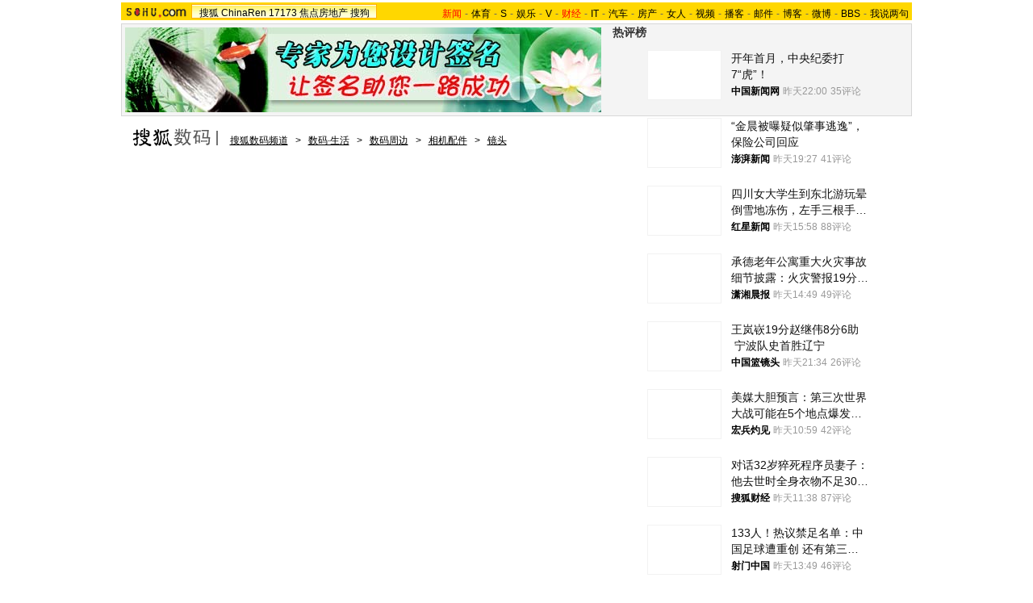

--- FILE ---
content_type: text/html
request_url: http://digi.it.sohu.com/20090825/n266214046.shtml
body_size: 21489
content:
<!DOCTYPE html PUBLIC "-//W3C//DTD XHTML 1.0 Transitional//EN" "https://www.w3.org/TR/xhtml1/DTD/xhtml1-transitional.dtd">













<html xmlns="https://www.w3.org/1999/xhtml">
<head>
<meta http-equiv="Content-Type" content="text/html; charset=gb2312" />
<meta name="description" content="大变焦镜头 佳能18-200/腾龙18-270比拼">
<meta name="keywords" content="大变焦镜头 佳能18-200/腾龙18-270比拼">
<meta name="robots" content="all">
<script type="text/javascript" src="https://www.sohu.com/sohuflash_1.js"></script>
<meta http-equiv="X-UA-Compatible" content="IE=EmulateIE7" />
<title>大变焦镜头 佳能18-200/腾龙18-270比拼-搜狐数码</title>
<link type="text/css" rel="stylesheet" href="https://news.sohu.com/comment/script2009/card_comment.css" />

<link type="text/css" rel="stylesheet" href="https://css.sohu.com/upload/global1.3.css" />
<style>
.area{width:980px}.right{display:inline}em{font-style:normal}li{text-align:left}a{color:#009}a:hover{color:#F00}#foot,#foot a{color:#333}

/* 标准头 */
#logo_nav{width:980px;background:#FFD700;height:22px;font-family:'Arial';margin:3px auto 4px}
#logo_nav .red{color:#f00}
#matrix_nav{float:left;width:230px;height:19px;padding-top:3px;background:url(/images090310/matrix_bg2.gif);}
#nav{padding-left:13px;float:right;height:18px;padding-top:4px}
#nav a{color:#000;margin:0 4px;}
#logo_nav a{color:#000}

#contentA{width:978px;height:113px;border:1px #d7d7d7 solid;background:#f4f4f4;margin-bottom:15px}
#contentA .left{width:590px;margin-left:4px;padding-top:4px;}
#contentA .right{width:380px;}/* 实用工具 */
#contentA .right a{color:#000;}
#contentA .right a:hover{color:#c00;}
#contentA .right .tools{width:379px;background:url(/images090310/tools.gif) bottom no-repeat;overflow:hidden;height:113px;border-left:1px solid #D7D7D7;margin:0 auto;}
#contentA .right .tools h2{width:379px;height:24px;border-bottom:1px solid #d7d7d7;background-color:#F4F4F4;}
#contentA .right .tools h2 span,#contentA .right .tools h2 a{line-height:26px;padding:0 4px;overflow:hidden}
#contentA .right .tools ul{width:376px;margin:18px 5px 5px 0;}
#contentA .right .tools li{float:left;width:50px;height:22px;padding-left:10px;text-align:right;}
#contentA .right .tools li.one{width:60px;padding-left:12px;}

/* 导航 */
#navigation{width:975px;text-align:left;margin-bottom:5px;color:#000}
#navigation a{text-decoration:underline;margin:0 6px;color:#000;line-height:24px;}
#navigation a:hover{color:#F00}
#navigation img{vertical-align:text-bottom}

/* 广告 */
.adsoure div{float:right;margin:0 auto 18px;}
#box{width:350px;float:left;margin-right:6px}/* 画中画 */
.ad360 div,.ad360 span{margin-bottom:5px} /* 右360 */
.ad590A{margin:0 auto;padding:5px 0}
.ad590B div{border-top:1px #8fafd2 solid;width:613px;padding:5px 0}

#contentB .left{width:613px;background:#F5F5F5;color:#000;border:1px #B5B5B5 solid}
#contentB .right{width:360px}

/* 新闻标题 */
#contentB .left h2{line-height:75px;font-size:26px;font-weight:bold;text-align:center}
#contentB .left h3{width:532px;height:15px;border-bottom:1px #C5C5C5 solid;margin:0 auto 22px}
#contentB .left h3 a{text-decoration:none;color:#000}
#contentB .left h3 a:hover,#contentB .left h3 em,#contentB .left h3 em a{color:#F00}

/* 新闻来源 */
#contentB .left .source{width:532px;margin:0 auto;}
#contentB .left .source .mediasource{height:42px;float:left;}
#contentB .left .source span{height:24px;line-height:24px;border:1px #c5c5c5 solid;padding:1px;float:left;background:#fff;}
#contentB .left .source span img{float:left;}
#contentB .left .source span em{font-size:14px;font-weight:bold;margin:2px 8px 0;float:left}
#contentB .left .source span a,#contentB .left .source span a:hover{color:#000;text-decoration:none;cursor:default;}
/* 编者按 */
#contentB .leaderette{font-size:14px;margin:0 auto 5px;border:1px solid #c8d5df;background:#FAF7F7;padding:5px;}
#contentB .leaderette strong{font-size:14px;}

/* 新闻内容 */
#contentB .left .content{width:532px;margin:0 auto 20px;line-height:28px;text-align:left;font-size:14px;}
#contentB .left .content p{margin-bottom:25px;}
#contentB .left .content .pic{text-align:center;font-size:12px;margin-top:5px}
#contentB .left .content .pic img{display:block;margin:0 auto 10px}
#contentB .left .content span{color:#009;font-size:12px}
#contentB .left .content span a{text-decoration:underline}
#contentB .left .content em{color:#f00}
#contentB .left .content .r{text-align:right;float:none;display:block;}
#contentB .left .content .pp{font-size:12px;}
#contentB .left .content .articleLink a{text-decoration:underline;font-size:14px;}

/* 页码 */
#contentB .left .content .pageOption{margin-bottom:5px;}
#contentB .left .content .newsPage{text-align:right;font-size:14px;}

/* 搜狗搜索 */
#contentB .left .search{width:555px;margin:0 auto 15px;text-align:left;}
#contentB .left .search span{padding-top:4px;}
#contentB .left .search span a{float:left;margin:-5px 5px 0 0;width:89px;height:23px;background:url(/images090310/matrixlogo.gif) -120px 0;font-size:0;line-height:500px;overflow:hidden}
#contentB .left .search img{margin-right:6px;vertical-align:middle}
#contentB .left .search .inputA{width:140px;border:1px #D4D0C8 solid;background:#FFF;margin-right:6px;height:16px;padding:3px 1px 0 1px}
#contentB .left .search .inputB{width:68px;font-size:13px}
#contentB .left .search input{vertical-align:middle;margin-top:-3px}

/* 相关新闻、搜索 */
#contentB .left .correlation{width:565px;margin:0 auto 5px;padding-bottom:5px}
#contentB .left .correlation .l{width:410px}
#contentB .left .correlation .r{width:130px}
#contentB .left .correlation .l h2{line-height:30px;padding-left:10px;width:400px;font-size:14px;font-weight:bold;text-align:left}
#contentB .left .correlation .l li{width:396px;line-height:24px;color:#009;font-size:14px;}
#contentB .left .correlation .l li a{text-decoration:underline}
#contentB .left .correlation .l li span{color:#6D6D6D;float:right;font-size:12px;}
#contentB .left .correlation .l h5{text-align:right;font-size:14px;line-height:24px}

/* 相关新闻图片 */
#contentB .left .correlation .l .pt{margin:10px 0 0 0;}
#contentB .left .correlation .l .pt img{float:left;margin:10px 5px 0 0;}
#contentB .left .correlation .l .pt p{line-height:20px;float:right;color:#000}
#contentB .left .correlation .l .pt p span{font-size:14px;font-weight:bold;color:#009}
#contentB .left .correlation .l .pt p em{color:#666}

#contentB .left .correlation .r h2{line-height:30px;width:130px;font-size:14px;font-weight:bold;text-align:left}
#contentB .left .correlation .r ul{width:130px;line-height:24px;font-size:14px;text-align:left}
#contentB .left .correlation .r li a{text-decoration:underline}

#contentB .left .midline{background:url(/images090310/bgY.gif)}
#contentB .left .line{background:url(/images090310/bgX.gif) 0 0;height:1px;font-size:1px;overflow:hidden;width:597px;margin:0 auto 5px;}

/* 搜狗推广 */
#contentB .left .sogouService{width:565px;margin:0 auto;position:relative}
#contentB .left .sogouService h2{line-height:32px;font-size:14px;text-align:right;margin-bottom:5px}
#contentB .left .sogouService h2 span{margin-top:5px;background:url(/images090310/matrixlogo.gif) -120px -23px;display:block;width:74px;height:21px;overflow:hidden}
#contentB .left .sogouService h2 span a{display:block;width:74px;height:21px;font-size:0;line-height:500px;overflow:hidden}
#contentB .left .sogouService .commentary{background:#E3E3E3;padding:4px 6px 0;height:16px;position:absolute;bottom:0;right:-16px;color:#6D6D6D;margin:0}/* 注释 */

/* 网友评论 */
#contentB .left .comment{width:575px;margin:0 auto 5px;padding:12px 0 10px;text-align:left}
#contentB .left .comment .l{width:412px}
#contentB .left .comment .r{width:132px;line-height:26px;font-size:12px;font-weight:bold}
#argueForm,#replyForm{margin-top:5px;}
#contentB .left .comment .l .inputA{width:108px}
#contentB .left .comment .l .inputB{margin-left:6px;float:right;margin-top:8px}
#contentB .left .comment .l .inputC{width:370px}
#contentB .left .comment .l input{vertical-align:middle;margin-top:-2px}
#contentB .left .comment .l span,#contentB .left .comment .l span a{color:#f00;line-height:30px}
#contentB .left .comment .l .textareaA{width:410px;height:76px;overflow-y:scroll}
#contentB .left .comment .l .textareaB{width:180px;height:50px;overflow-y:scroll;float:right;margin-top:8px}
#contentB .left .comment .l .just{float:left}/* 正方 */
#contentB .left .comment .l .contrary{float:right}/* 反方 */
#contentB .left .comment .l .just,#contentB .left .comment .l .contrary{line-height:16px;width:201px}

#contentB .left .comment .r h1{font-size:14px;line-height:28px;font-weight:bold;}
#contentB .left .comment .r h1 a {text-decoration:underline}
#contentB .left .comment .r span{color:#f00;margin-left:5px;}
#contentB .left .comment .r ul{font-size:12px}
#contentB .left .comment .r li a{text-decoration:underline;}

#contentB .right .boxA,#contentB .right .boxB,#contentB .right .boxC,#contentB .right .boxD,#contentB .right .boxE,#contentB .right .boxF,#contentB .right .boxG{padding-top:10px;margin-bottom:5px;border:1px #8FAFD2 solid;border-top:0;width:358px}
#contentB .right .line{background:url(/images090310/bgX.gif) 0 0;height:1px;font-size:1px;overflow:hidden;width:341px;margin:5px auto}

#contentB .right h2{width:360px;height:25px;line-height:25px;color:#FFF}
#contentB .right h2 a{color:#FFF}
#contentB .right h2 span{text-align:center}

/* 标题栏 */
#contentB .right .titleA,#contentB .right .titleB,#contentB .right .titleC,#contentB .right .titleD{background:url(/images090310/bgZ.png);padding:0 8px 0 12px;width:340px;overflow:hidden;}
#contentB .right .titleA span{width:135px;padding-top:8px;color:#000;font-size:14px;font-weight:bold;line-height:14px;}
#contentB .right .titleA span a,#contentB .right .titleD span a{color:#000}
#contentB .right .titleA span img,#contentB .right .titleD span img{margin:0 5px 0 auto}
#contentB .right .titleB{background-position:0 -50px;width:340px;}
#contentB .right .titleB span{color:#FFF;font-size:14px;font-weight:bold;margin-left:20px;}
#contentB .right .titleC{background-position:0 -25px;padding:0 8px 0 12px;width:340px}
#contentB .right .titleC span{width:88px;margin-top:6px}
#contentB .right .titleD span{width:125px;height:19px;font-size:14px;color:#0063AC;padding-top:8px;line-height:19px;}


/* 标题栏 */
#contentB .right .blog span a,#contentB .right .sogou span a,#contentB .right .club span a,#contentB .right .chinaren span a{display:block;margin:0 auto;background:url(/images090310/matrixlogo.gif);font-size:0;line-height:500px;overflow:hidden}
#contentB .right .blog span a{width:65px;height:15px;}
#contentB .right .sogou span a{background-position:-120px -44px;width:68px;height:18px;}
#contentB .right .club span a{background-position:0 -15px;width:67px;height:20px;margin-top:-3px;}
#contentB .right .chinaren span a{background-position:0 -35px;width:78px;height:20px;margin-top:-3px;}

/* 搜狐博客，最热视频 */
#contentB .right .boxA .clear{width:350px;margin:0 auto}
#contentB .right .boxA .clear .pp{width:110px;float:left;padding-bottom:5px}
#contentB .right .boxA .clear .pp div{height:102px;background:url(/images090310/bgA.gif) repeat-x bottom;color:#000;}
#contentB .right .boxA .clear .pp div a{color:#000}
#contentB .right .boxA .clear .pp div img{display:block;margin-bottom:5px}
#contentB .right .boxA .clear ul{width:230px;float:right}
#contentB .right .boxA .clear li{padding:2px 0;line-height:16px;color:#000;background:url(https://images.sohu.com/uiue/dot.gif) 0 -2px no-repeat;padding-left:12px}
#contentB .right .boxA .clear li a{color:#000}
#contentB .right .boxA .clear li img{margin:0 -5px 0 3px}
#contentB .right .boxA .clear .red,#contentB .right .boxA .clear li .red a{color:#FF0000}
#contentB .right .boxA .clear .line{width:220px;float:right;margin-right:5px;display:inline}
#contentB .right .boxA p{width:340px;line-height:24px;color:#009;text-align:left;font-weight:bold;margin:0 auto 5px}
#contentB .right .boxA p a{text-decoration:underline;font-weight:normal;margin-right:6px}

/* 精彩推荐，搜狐商机 */
#contentB .right .boxB ul{width:342px;margin:0 auto 5px}
#contentB .right .boxB li{line-height:20px;background:url(https://images.sohu.com/uiue/dot.gif) 0 -51px no-repeat;padding-left:12px;width:159px;float:left}

/* 搜狗 */
#contentB .right .boxC ul{width:338px;margin:0 auto 5px}
#contentB .right .boxC li{line-height:24px;color:#000}
#contentB .right .boxC li a{color:#000}
#contentB .right .boxC li span{margin-right:6px}
#contentB .right .boxC li span a{color:#00009A;text-decoration:underline}
#contentB .right .boxC li em{color:#999;font-weight:bold;margin-right:8px;_margin-right:3px;width:12px;text-align:center;float:left}
#contentB .right .boxC .red{color:#FB6804}

/* 搜狐无线 */
#contentB .right .boxD .listA{width:350px;margin:0 auto 5px}
#contentB .right .boxD .listB{width:348px;margin:0 auto 5px}
#contentB .right .boxD .listB li{width:104px;float:left}
#contentB .right .boxD li{line-height:20px;background:url(https://images.sohu.com/uiue/dot.gif) 0 -3px no-repeat;padding-left:12px;float:left;color:#000}
#contentB .right .boxD li a{color:#000}
#contentB .right .boxD li em,#contentB .right .boxD li em a{color:#173EE8}
#contentB .right .boxD li span,#contentB .right .boxD li span a{color:#F00}
#contentB .right .boxD .pp{width:348px;margin:0 auto 5px}
#contentB .right .boxD .pp div{height:124px;background:url(/images090310/bgA.gif) repeat-x bottom;width:102px;float:left;text-align:center;color:#000;margin:0 7px;display:inline}
#contentB .right .boxD .pp div a{color:#000}
#contentB .right .boxD .pp div img{display:block;border:1px #808080 solid;margin-bottom:5px}

/* 茶余饭后 */
#contentB .right .boxE ul{width:342px;margin:0 auto 5px}
#contentB .right .boxE li{line-height:16px;padding:2px 0;width:159px;background:url(https://images.sohu.com/uiue/dot.gif) 0 -3px no-repeat;padding-left:12px;float:left;color:#000}
#contentB .right .boxE li a{color:#000}
#contentB .right .boxE li span,#contentB .right .boxE li span a{color:#F00}
#contentB .right .boxE li img{margin-right:6px}
#contentB .right .boxE .pp{width:354px;margin:0 auto 5px}
#contentB .right .boxE .pp div{width:110px;margin:0 4px;float:left;display:inline;text-align:center;background:url(/images090310/bgA.gif) repeat-x bottom;height:102px;color:#000}
#contentB .right .boxE .pp div a{color:#000}
#contentB .right .boxE .pp div img{display:block;margin-bottom:5px}

/* 搜狐社区，CHINAREN社区 */
#contentB .right .boxF p{line-height:20px;color:#000;text-align:left;width:340px;margin:0 auto 5px}
#contentB .right .boxF p a{color:#000}
#contentB .right .boxF p span,#contentB .right .boxG p span a{color:#009}
#contentB .right .boxF .pt{width:348px;margin:0 auto 5px}
#contentB .right .boxF .pt div{width:110px;height:102px;float:left;text-align:center;background:url(/images090310/bgA.gif) repeat-x bottom;color:#000}
#contentB .right .boxF .pt div a{color:#000}
#contentB .right .boxF .pt div img{display:block;margin-bottom:2px}
#contentB .right .boxF .pt p{width:228px;float:right;margin:0}

/* 网友意见箱 */
#contentB .right .idea{background:url(/images090310/bgZ.png) 0 -75px;width:157px;height:47px;display:block;margin:26px auto;}
#contentB .right .idea a{display:block;padding:11px 0 0 68px;_padding:12px 0 0 68px;font:bold 14px '';text-align:left}

/* 最热视频 高清大片 标签 */
.videoMenu{height:25px;background:url(/images090310/bg01.gif)}
.videoMenu ul{padding-left:12px;float:left;height:22px;margin-top:3px}
.videoMenu li{float:left;cursor:pointer;width:135px;height:17px;padding-top:5px;margin-right:2px;color:#FFF;font-size:14px;line-height:16px;font-weight: bold;text-align:center;_FILTER: progid:DXImageTransform.Microsoft.AlphaImageLoader(src='/images090310/bg03.png',sizingMethod='scale');background:url(/images090310/bg03.png)!important;background:none;}
.videoMenu li a{color:#FFF}
.videoMenu .libg{background:url(/images090310/bg02.gif)!important;background:url(/images090310/bg02.gif);color:#000}
.videoMenu .libg a{color:#000}
.videoMenu .more{float:right;display:inline;margin-right:8px;color:#FFF;line-height:25px}
.videoMenu .more a{color:#FFF}

/* 高清大片 */
.clearB{zoom:1}
.clearB:after{content:".";display:block;visibility:hidden;height:0;clear:both;}
#contentB .right .boxA .blockA{width:358px;margin:0 auto 10px}
#contentB .right .boxA .blockA .pp{width:351px;margin:0 auto 14px}
#contentB .right .boxA .blockA .pp li{float:left;width:117px;padding-top:11px}
#contentB .right .boxA .blockA .pp span{width:97px;margin:5px auto 0;line-height:18px;text-align:left;color:#333}
#contentB .right .boxA .blockA .pp a{color:#009}
#contentB .right .boxA .blockA .line{width:334px;margin:0 auto;height:1px;font-size:1px;}
#contentB .right .boxA .blockA .list12 ul{width:346px;margin:13px auto 0 12px}
#contentB .right .boxA .blockA .list12 li{width:173px;float:left;padding:2px 0;color:#000}
#contentB .right .boxA .blockA .list12 li a{color:#000}
</style>
<script type="text/javascript">
/**
 * @author qianwang@
 */
function $$(){
	var elements = new Array();
	var ii = arguments.length;
	for (var i = 0; i < arguments.length; i++) {
		var element = arguments[i];
		if (typeof element == 'string') 
			element = document.getElementById(element);
		if (arguments.length == 1) { return element; }
		elements.push(element);
	}
	return elements;
}
//转换字号
function doZoom(size){
	$$('contentText').style.fontSize = size + 'px'
}

//媒体来源
function media_span_url(id_media_span_url) {
    if(id_media_span_url) {
        id_media_span = $$('media_span');
        if(!id_media_span.getElementsByTagName('a').length) {
            id_media_span.innerHTML = '<a href=\'' + id_media_span_url + '\' target=\'_blank\'>' + id_media_span.firstChild.nodeValue + '</a>';
        }
    }
}
function comment_updateCount(count){
	try {
		$$("commentCount").innerHTML = count;
	} 
	catch (e) {
	}
}

//我说两句
function comment_updateCountAll(count, ecount, dcount){
	try {
		if (count > 0) {
			$$("commentCountA").innerHTML = "(" + count + "条)";
			$$("commentCountB").innerHTML = "(" + count + "条)";
			$$("commentCountC").innerHTML = "(" + count + "条)";
		}
		if (ecount > 0) {
			$$("commentEliteCount").innerHTML = "(" + ecount + "条)";
		}
		if (dcount > 0) {
			$$("commentDebateCount").innerHTML = "(" + dcount + "条)";
		}
	} 
	catch (e) {
	}
}

function checkInput(){
	var author = $$("author")
	var anonymous = $$("anonymous")
	var content = $$("ccontent");
	var title = $$("comment.title");
	var debate = $$("comment.debate");
	var spcontent = $$("spcontent");
	var opcontent = $$("opcontent");
	var errormsg = "";
	
    if ($$("ppbannerC") && $$("ppcardC")){
        PassportSComent.parsePassportCookie();
        var userId = PassportSComent.cookie['userid'];
        if (!userId) {

            errormsg = "* 请登录后发言\n";
            if(document.loginformComment && document.loginformComment.pemail) document.loginformComment.pemail.focus();
        } else {
            document.commentForm.author.value = userId;
        }
    } else {
        if (!anonymous.checked && author.value == "") {
            errormsg = "* 请输入用户昵称，再提交\n";
            author.focus();
        }
        
        if (!anonymous.checked && author.value.length > 16) {
            errormsg = "* 昵称不能超过16个字符\n";
            author.focus();
        }
    }
	
	if (title && debate && debate.checked && spcontent && opcontent) {
		if (spcontent.value == "" || spcontent.value.match(/^\s*$/)) {
			errormsg = errormsg + "*正方内容不能为空\n";
			spcontent.focus();
		}
		if (opcontent.value == "" || opcontent.value.match(/^\s*$/)) {
			errormsg = errormsg + "*反方内容不能为空\n";
			opcontent.focus();
		}
		if (debate.checked && title.value != "") {
			content.value = spcontent.value + "PK" + opcontent.value;
		}
		if (content.value.length > 1500) {
			errormsg = errormsg + "* 内容不能超过1500个字符\n";
			content.focus();
		}
	} else {
		if (content.value.match(/^\s*$/)) {
			errormsg = errormsg + "* 内容不能为空\n";
			content.focus();
		}
		if (content.value.length > 1500) {
			errormsg = errormsg + "* 内容不能超过1500个字符\n";
			content.focus();
		}
	}
	
	if (title && debate) {
		if (debate.checked && (title.value == "" || title.value.match(/^\s*$/))) {
			errormsg = errormsg + "* 辩论话题的标题不能为空\n";
		}
		if (title.value.length > 24) {
			errormsg = errormsg + "* 标题不能超过24个字符\n";
			title.focus();
		}
	}
	if (errormsg) {
		alert(errormsg);
		return false;
	}
	
}

function switchAnonymous(){
	var author = $$("author")
	var anonymous = $$("anonymous")
	if (anonymous.checked) {
		author.value = "搜狐网友";
		anonymous.value = "true";
	} else {
		author.value = "";
		anonymous.value = "false";
		author.focus();
	}
}

function changeAuthor(){
	var author = $$("author");
	var anonymous = $$("anonymous");
	if (author.value != "搜狐网友") {
		anonymous.checked = false;
		anonymous.value = "false";
	} else {
		anonymous.checked = true;
		anonymous.value = "true";
	}
	
}

function switchDebate(){
	var title = $$("comment.title")
	var debate = $$("comment.debate")
	
	if (debate.checked) {
		title.value = "";
		debate.value = "true";
		title.disabled = false;
		
	} else {
		debate.value = "false";
		title.value = "输入标题可以设置以上内容成为辩论话题";
		title.disabled = true;
	}
}

function comment(){
	if ($$('argueForm').style.display == '') {
		$$('argueForm').style.display = 'none';
		$$('replyForm').style.display = '';
	} else {
		$$('argueForm').style.display = '';
		$$('replyForm').style.display = 'none';
	}
	switchDebate();
}

//added by yuxiuyang
var news_keyword = "<%=keyword%>";
var clickCount = 0;
function clearCommentContent(oObject) {
	clickCount++;
	if (clickCount == 1) {
		oObject.value = "";
	}
}
function checkCommentContent(oObject) {
	if (clickCount == 0)
		alert("请先填写您的个人看法");
	else if(checkInput() != false)
		oObject.form.submit();
}
//--
</script>
<script  type='text/javascript'>
var sogou_is_brand = new Object();
sogou_is_brand["pid"]  = 'sohu__brand';
sogou_is_brand["charset"]   = 'gb2312';
sogou_is_brand["sohuurl"] = document.location.href;
</script>
<script type="text/javascript" src="https://news.sohu.com/images/20061231/function.js"></script>
</head>

<body>

<!--频道导航 start-->

<div id="logo_nav">
	<a href="https://www.sohu.com"><img src="https://images.sohu.com/uiue/sohu_logo/sohu_logo3.gif" width="87" height="22" alt="搜狐网站" border="0" class="left" /></a>
	<div id="matrix_nav">
		<a href="https://www.sohu.com">搜狐</a> 
		<a href="https://www.chinaren.com">ChinaRen</a> 
		<a href="https://www.17173.com">17173</a>
		<a href="https://house.focus.cn/">焦点房地产</a> 
		<a href="https://www.sogou.com">搜狗</a>
	</div>
	<div id="nav">
	<a href="https://news.sohu.com/"><font color="#ff0000">新闻</font></a>-<a href="https://sports.sohu.com/">体育</a>-<a href="https://s.sohu.com/">S</a>-<a href="https://yule.sohu.com/">娱乐</a>-<a href="https://tv.sohu.com/yule/">V</a>-<a href="https://business.sohu.com/"><font color="#ff0000">财经</font></a>-<a href="https://it.sohu.com/">IT</a>-<a href="https://auto.sohu.com/">汽车</a>-<a href="https://house.focus.cn/">房产</a>-<a href="https://women.sohu.com/">女人</a>-<a href="https://tv.sohu.com/">视频</a>-<a href="https://my.tv.sohu.com/">播客</a>-<a href="https://login.mail.sohu.com/">邮件</a>-<a href="https://blog.sohu.com/">博客</a>-<a href="https://t.sohu.com/">微博</a>-<a href="https://club.sohu.com/">BBS</a>-<a href="https://comment2.news.sohu.com/">我说两句</a>
</div>
</div>

<!--频道导航 end-->

<!--ad&banner & 实用工具入口 start-->
<div class="area" id="contentA">
	<div class="left">
		<div class="ad590"><SOHUADCODE><iframe id=TurnAD20 src='https://images.sohu.com/chat_online/market/market590105-6.html' scrolling=no width=590 height=105 marginWidth=0 marginHeight=0 frameborder=0 border=0></iframe></SOHUADCODE></div>
	</div>
	<div class="right">
		<div class="tools">
			<h2>
<span>实用工具</span>
<a target="_blank" href="https://help.sohu.com/fenlei/">更多>></a>
</h2>

<ul class="right clear">
<li class="one">
<a href="https://pinyin.sogou.com/" target="_blank" title="搜狗输入法">搜狗输入法</a>
</li>
<li>
<a target="_blank" href="https://data.yule.sohu.com/movie/" title="影视查询">影视查询</a>
</li>
<li>
<a href="https://www.sogou.com/features/idiom.jsp" target="_blank" title="成语查询">成语查询</a>
</li>
<li>
<a href="https://q.stock.sohu.com/ " target="_blank" title="股市行情">股市行情</a>
</li>
<li>
<a href="https://dise.health.sohu.com/ " target="_blank" title="疾病查询">疾病查询</a>
</li>
<li>
<a href="https://123.sogou.com/" target="_blank" title="网址大全">网址大全</a>
</li>
<li class="one">
<a href="https://ie.sogou.com/" target="_blank" title="搜狗浏览器">搜狗浏览器</a>
</li>
<li>
<a href="https://tv.sohu.com/s2008/acttime/" target="_blank" title="TV节目单">TV节目单</a>
</li>
<li>
<a href="https://www.sogou.com/features/char.jsp" target="_blank" title="生字快认">生字快认</a>
</li>
<li>
<a href="https://q.fund.sohu.com/q/vr.php?ft=1&sc=3&ad=0 " target="_blank" title="基金排行">基金排行</a>
</li>
<li>
<a href="https://drug.health.sohu.com/" target="_blank" title="药品查询">药品查询</a>
</li>
<li>
<a href="https://www.sogou.com/features/ip.jsp" target="_blank" title="IP查询">IP查询</a>
</li>
<li class="one">
<a href="https://mbox.sogou.com/" target="_blank" title="在线音乐盒">在线音乐盒</a>
</li>
<li>
<a href="https://pic.sohu.com/" target="_blank" title="图片欣赏">图片欣赏</a>
</li>
<li>
<a href="https://www.sogou.com/features/translate.jsp" target="_blank" title="单词翻译">单词翻译</a>
</li>
<li>
<a href="https://db.auto.sohu.com/ " target="_blank" title="车型查询">车型查询</a>
</li>
<li>
<a href="https://baodian.women.sohu.com/" target="_blank" title="女人宝典">女人宝典</a>
</li>
<li>
<a href="https://yc.sohu.com/book_top.php?ptp=0&stp=0&ttp=2&page=1&ctp=1" target="_blank" title="小说阅读">小说阅读</a>
</li>				
</ul>
		</div>
	</div>
</div>
<!--ad&banner & 实用工具入口 end-->

<!--当前位置 start-->
<div class="area" id="navigation">
	<a href="https://digi.it.sohu.com/" target="_blank"><img src="https://images.sohu.com/uiue/sohu_logo/2006/digi_logo3.gif" alt="搜狐数码-搜狐网站" border="0" /></a>
	<a href=https://digi.it.sohu.com/>搜狐数码频道</a> &gt; <a href=https://digi.it.sohu.com/digital.shtml>数码·生活</a> &gt; <a href=https://digi.it.sohu.com/digizb.shtml>数码周边</a> &gt; <a href=https://digi.it.sohu.com/digipj.shtml>相机配件</a> &gt; <a href=https://digi.it.sohu.com/digijt.shtml>镜头</a>
</div>
<!--当前位置 end-->

<div class="area" id="contentB">
	<div class="left">
		<h2>大变焦镜头 佳能18-200/腾龙18-270比拼</h2>
		<h3>
			<span class="l">2009年08月25日12:24</span>
			<span class="r">[<a href="https://comment2.news.sohu.com/viewcomments.action?id=266214046" target="_blank">我来说两句</a><em id="commentCount"></em>]&nbsp;[字号：<a href="javascript:doZoom(16)">大</a> <a href="javascript:doZoom(14)">中</a> <a href="javascript:doZoom(12)">小</a>] </span>
		</h3>
		
		<div class="source clear">			
				
			<div class="mediasource">
			<span>
			<a href=https://www.pconline.com.cn target=_blank><img src=https://photocdn.sohu.com/20061229/Img247331612.gif /></a>
			<em>来源：<strong id="media_span">PConline</strong>

			</em>
			</span>
			</div>
			

			<div class="adsoure"><SOHUADCODE>
</SOHUADCODE></div>
		</div>

		<div class="content clear" id="contentText">
			<!--内容区 start-->
			
<STYLE type=text/css>
<!--
.STYLE1 {color: #FF0000}
-->
</STYLE>

<TABLE border=0 cellSpacing=1 cellPadding=3 width=540 bgColor=#cccccc align=center>
<TBODY>
<TR>
<TD class=black bgColor=#ffffff vAlign=center width=120>
<DIV align=center><IMG border=0 src="https://i1.itc.cn/20081016/9f_c36d8ee0_a942_4c53_90b7_b82f586e0ebd_0.gif" width=97 height=22></A></DIV></TD>
<TD class=black bgColor=#ffffff vAlign=center width=425>
<DIV align=left><SPAN class=style3><SPAN class=digitop><FONT color=#21386a>·<A class=serach02 href="https://digi.it.sohu.com/20110411/n280215842.shtml" target=_blank>细说5大值得收藏德系旁轴</A></FONT> |<FONT color=red> <A href="https://digi.it.sohu.com/20110412/n280234528.shtml" target=_blank>尼康D5100全方位解读</A></FONT></SPAN></SPAN> <SPAN class=digitop>|</SPAN> <A href="https://digi.it.sohu.com/20110411/n280215760.shtml" target=_blank>造型最迥异相机</A></DIV></TD>
<STYLE>
.black {color: #333333;line-height: 19px;font-size: 12px;}
.black a:link{color: #333333;text-decoration: none;}
.black a:visited{color: #333333;text-decoration: none;}
.black a:hover {color: #cc0000;text-decoration: underline;}</STYLE>
</TR>
<TR>
<TD class=black bgColor=#ffffff>
<DIV align=center><IMG border=0 src="https://i1.itc.cn/20081016/9f_c36d8ee0_a942_4c53_90b7_b82f586e0ebd_0.gif" width=97 height=22></DIV></TD>
<TD class=black bgColor=#ffffff>
<DIV align=left><SPAN class=style3><SPAN class=digitop><FONT color=#21386a>·</FONT></SPAN></SPAN><A href="https://zone.it.sohu.com/forums/thread-6240313-1-1.html" target=_blank>7月28日微距摄影讲座报名</A>| <A class=STYLE1 href="https://zone.it.sohu.com/forums/thread-6148509-1-1.html" target=_blank>7月23日长城观片会报名</A> | <A href="https://zone.it.sohu.com/forums/thread-6235212-1-1.html" target=_blank>食品摄影讲座报名</A></DIV></TD></TR></TBODY></TABLE>
&nbsp;<SOHU_AD_LAST>&nbsp; <div style="margin-bottom:10px"><select onchange="javascript:window.location=(this.options[this.selectedIndex].value);" name="gotopage">
				<option value="https://digi.it.sohu.com/20090825/n266214046.shtml" selected>第1页:先评后测</option>
			<option value="https://digi.it.sohu.com/20090825/n266214046_1.shtml" >第2页:二、整体外观对比</option>
			<option value="https://digi.it.sohu.com/20090825/n266214046_2.shtml" >第3页:三、镜头局部细节对比</option>
			<option value="https://digi.it.sohu.com/20090825/n266214046_3.shtml" >第4页:镜头局部细节对比</option>
			<option value="https://digi.it.sohu.com/20090825/n266214046_4.shtml" >第5页:镜头局部细节对比</option>
			<option value="https://digi.it.sohu.com/20090825/n266214046_5.shtml" >第6页:四、镜头各项性能对比测试１、畸变对比：广角端腾龙变形稍大</option>
			<option value="https://digi.it.sohu.com/20090825/n266214046_6.shtml" >第7页:2、暗角对比：佳能18-200暗角稍微明显</option>
			<option value="https://digi.it.sohu.com/20090825/n266214046_7.shtml" >第8页:3、防抖对比：佳能18-200mm防抖效果更明显</option>
			<option value="https://digi.it.sohu.com/20090825/n266214046_8.shtml" >第9页:4、锐度对比：大光圈下佳能18-200mm优势明显</option>
			<option value="https://digi.it.sohu.com/20090825/n266214046_9.shtml" >第10页:广角端不同光圈截图对比（画面边缘）</option>
			<option value="https://digi.it.sohu.com/20090825/n266214046_10.shtml" >第11页:长焦端不同光圈截图对比（画面中心）</option>
			<option value="https://digi.it.sohu.com/20090825/n266214046_11.shtml" >第12页:长焦端不同光圈截图对比（画面边缘）</option>
			<option value="https://digi.it.sohu.com/20090825/n266214046_12.shtml" >第13页:5、焦外虚化对比：腾龙18-270mm虚化更强，佳能18-200mm焦外较柔和</option>
			<option value="https://digi.it.sohu.com/20090825/n266214046_13.shtml" >第14页:6、紫边和抗炫光对比：两者变现接近，佳能18-200mm稍好一点点</option>
			<option value="https://digi.it.sohu.com/20090825/n266214046_14.shtml" >第15页:五、实拍样张对比1、风景样张对比：画面细节佳能占优，画面色调腾龙较好</option>
			<option value="https://digi.it.sohu.com/20090825/n266214046_15.shtml" >第16页:2、微距样张对比：画面细节仍然是佳能较好，但与腾龙的差距开始缩小</option>
			<option value="https://digi.it.sohu.com/20090825/n266214046_16.shtml" >第17页:3、夜影样张对比：佳能18-200mm偏色较明显，但画面细节较好</option>
			<option value="https://digi.it.sohu.com/20090825/n266214046_17.shtml" >第18页:4、人像样张对比：腾龙18-270mm焦外稍显生硬，但色调比佳能要好</option>
			<option value="https://digi.it.sohu.com/20090825/n266214046_18.shtml" >第19页:</option>
			<option value="https://digi.it.sohu.com/20090825/n266214046_19.shtml" >第20页:</option>
			<option value="https://digi.it.sohu.com/20090825/n266214046_20.shtml" >第21页:六、PConline评测室总结</option>
</select></div>
<P><STRONG>前言：</STRONG></P>
<P>　　继佳能的EF-S 18-200mm F3.5-5.6 IS镜头推出之后，使用APS画幅的佳能爱好者们终于有了一个更加适合的原厂大倍率变焦镜头可以选择了，而在这之前佳能的用户如果想要原厂的10倍变焦镜头只可以考虑那支昂贵的EF 28-300mm F3.5-5.6L IS白色大炮。不过，当佳能补上了自己APS画幅的大倍率变焦头之后，作为副厂的腾龙似乎也不甘示弱，并把自己的同类镜头继续向上推进，这便是我们之前看到的腾龙AF18-270mm F3.5-6.3 Di II VC镜头，变焦倍率达到始无前例的15倍，与佳能EF-S 18-200mm F3.5-5.6 IS比起来，可以说各有所长了，而到底应该如何选择，不妨参考一下我们的评测文章。</P>
<P><STRONG>一、先评后测</STRONG></P>
<P>　　<SPAN style="LINE-HEIGHT: 20px">单反器材曾经是只有专业才能涉及的范围，而现在，平民化的摄影器材接近了单反相机与普通消费者的距离，只要是能买个中高端卡片相机的人都可以考虑一下单反相机了。可更换镜头的特性大大扩展了相机能涉及的题材，然而却带来了一些其它问题，那就是便携性。许多人试图在其中寻找一个平衡位置，而大倍率的变焦镜头是其中一个选择。</SPAN></P>
<P><SPAN style="LINE-HEIGHT: 20px">　　而目前，已有多个厂商推出了自己的大倍率变焦镜头，包括原厂和副厂的这些大倍率变焦镜头，都为消费者提供了一镜走天下的可能，</SPAN>然而我们面对这些厂商的大力宣传，我们就需要做出选择了。</P>
<P align=center><table cellspacing=0 cellpadding=0 border=0><tr><td><IMG src="https://photocdn.sohu.com/20090825/Img266214047.jpg"></td></tr></table><BR>佳能18-200mm与腾龙18-270mm</P>
<P>　　<SPAN style="LINE-HEIGHT: 20px">腾龙AF18-270mm F3.5-6.3 Di II VC</SPAN>是一支变焦倍率达到15倍之大的防抖镜头，它在变焦倍率上可以说是稳稳地站在了第一位，虽然长焦端的最大光圈只达到了F6.3，但因为其最长焦距为270mm，而当镜头使用200mm进行拍摄的时候，仍然可以使用最大F5.6的光圈进行拍摄，这样的参数，可以说与原厂无异。</P>
<P>　　如果你是佳能的用户，在相同的价位，我们却同样可以选择原厂的<SPAN style="LINE-HEIGHT: 20px">EF-S 18-200mm F3.5-5.6 IS</SPAN>镜头。而对于原厂镜头的素质，相信我们许多用户都不会有太多质疑，而在之前的评测中，佳能EF-S 18-200mm F3.5-5.6 IS也有着优良的表现，只不过在腾龙AF 18-270mm F3.5-5.6 Di II VC面前，它就少了长焦段那70mm，再加上APS的换算率，其实就等于少了110mm有多，这个数字多少还是值得让人考虑的。</P>
<P>　　不过，最终如何选择，以及在拍摄时看重哪些方面，都是因人而异的，所以，在这里我们最主要还是对比其中的异同，至于谁好谁不好，这个结果我想在广大读者心目中，应该都是不尽相同的。</P>
<table border=0 width=100% cellpadding=0 cellspacing=0><tr><td align=right>
			[1]
				[<a href="https://digi.it.sohu.com/20090825/n266214046_1.shtml">2</a>]
				[<a href="https://digi.it.sohu.com/20090825/n266214046_2.shtml">3</a>]
				[<a href="https://digi.it.sohu.com/20090825/n266214046_3.shtml">4</a>]
				[<a href="https://digi.it.sohu.com/20090825/n266214046_4.shtml">5</a>]
				[<a href="https://digi.it.sohu.com/20090825/n266214046_5.shtml">6</a>]
				[<a href="https://digi.it.sohu.com/20090825/n266214046_6.shtml">7</a>]
				[<a href="https://digi.it.sohu.com/20090825/n266214046_7.shtml">8</a>]
				[<a href="https://digi.it.sohu.com/20090825/n266214046_8.shtml">9</a>]
				[<a href="https://digi.it.sohu.com/20090825/n266214046_9.shtml">10</a>]
				[<a href="https://digi.it.sohu.com/20090825/n266214046_10.shtml">11</a>]
				[<a href="https://digi.it.sohu.com/20090825/n266214046_11.shtml">12</a>]
				[<a href="https://digi.it.sohu.com/20090825/n266214046_12.shtml">13</a>]
				[<a href="https://digi.it.sohu.com/20090825/n266214046_13.shtml">14</a>]
				[<a href="https://digi.it.sohu.com/20090825/n266214046_14.shtml">15</a>]
				[<a href="https://digi.it.sohu.com/20090825/n266214046_15.shtml">16</a>]
				[<a href="https://digi.it.sohu.com/20090825/n266214046_16.shtml">17</a>]
				[<a href="https://digi.it.sohu.com/20090825/n266214046_17.shtml">18</a>]
				[<a href="https://digi.it.sohu.com/20090825/n266214046_18.shtml">19</a>]
				[<a href="https://digi.it.sohu.com/20090825/n266214046_19.shtml">20</a>]
				[<a href="https://digi.it.sohu.com/20090825/n266214046_20.shtml">21</a>]
	[<a href="https://digi.it.sohu.com/20090825/n266214046_1.shtml">下一页</a>]
</td></tr></table><table border=0 cellspacing=0 cellpadding=0  align="left">	<tr><td valign=top><div id="box">
<div id='sogou_is_div1'></div>

<script type='text/javascript'>

var sogou_is_one = new Object();

sogou_is_one["pid"]  = 'sohu__brand';

sogou_is_one["charset"]   = 'gb2312';

sogou_is_one["sohuurl"] = document.location.href;

sogou_is_one["iw1"]   = '350';

sogou_is_one["ih1"]   = '250';

sogou_is_one["place1"] = '2601';

sogou_is_one["div_id1"] = 'sogou_is_div1';

function q(s) {return s.replace(/%/g,"%25").replace(/&/g,"%26").replace(/#/g,"%23");}

var sogou_is_one_url = "https://cpc.brand.sogou.com/brand_ad_new";

var one_cnt = 0;

for(var p in sogou_is_one)

{

              sogou_is_one_url += (one_cnt++ ? "&" : "?") + q(p) + "=" + q(sogou_is_one[p]);

}

var one_js = document.createElement('SCRIPT');

one_js.src=sogou_is_one_url;

document.getElementsByTagName('head')[0].appendChild(one_js);

</script>
</div>
	</td></tr>	<tr><td><div><iframe width=350 height=59 marginwidth=0 marginheight=0 hspace=0 vspace=0 
frameborder=0 scrolling=no bordercolor=#000000 
src=https://images.sohu.com/bill/s2009/jinzhuxu/zhongshi/jufu.html></iframe></div>

<script src="https://txt.go.sohu.com/ip/soip" type=text/javascript></script>
<script language="javascript">
if(window.location.href.getQueryString("ip")==null)
Loc=sohu_IP_Loc.substr(0,4);
else
Loc=window.location.href.getQueryString("ip");
</script>	</td></tr></table>
			
			<SOHUADCODE>
</SOHUADCODE>

			
			<!--内容区 end-->

			<div class="r">(责任编辑：刘鹏)<br /><span>[<a href="https://comment2.news.sohu.com/viewcomments.action?id=266214046" target="_blank">我来说两句</a><em id="commentAllCountin"></em>]</span></div>
		</div>
		
		<!-- 白社会 -->

<div class="baiAD" style="width:560px;margin:0 auto 20px;zoom:1;">
	<style type="text/css">
	.baiAD a.greenTitleLink{font-size:14px;text-decoration:none;}
	.baiAD a.greenTitleLink:hover{text-decoration:underline;}
	.baiAD a.redTitleLink{color:#f85b05;font-size:14px;font-weight:bold;text-decoration:none;}
	.baiAD a.redTitleLink:hover{text-decoration:underline;}
	.baiAD a.baihongren{font-size:12px;text-decoration:none;}
	</style>
	<div style="position:relative;width:552px;height:92px;padding:3px;border:#efefef 1px solid;background:url(https://i2.itc.cn/20090821/7a_d89a2ae0_0f85_4990_99e7_a85bbb932b02_0.gif) repeat-y;zoom:1;">
		<div style="position:absolute;top:0px;left:3px;width:110px;height:75px;text-align:center;">
			<p style="margin:3px 0;"><a href="https://adclick.bai.sohu.com/adclick?https://bai.sohu.com/public/test.do?PID=10000002#linhh" target="_blank" class="greenTitleLink"><img src="https://i1.itc.cn/20091216/7a_cecf50b5_cca5_4d0e_bbb0_80ae3ee5d436_0.jpg" style="border:0;display:block;" /></a></p>
			<p style="margin:3px 0;"><a href="https://adclick.bai.sohu.com/adclick?https://bai.sohu.com/public/test.do?PID=10000002#linhh" target="_blank" class="baihongren">测测你灵魂的模样</a></p>
		</div>
		<div style="position:absolute;top:3px;left:125px;width:325px;height:90px;text-align:left;">
			<p style="margin:6px 0; "><a href="https://adclick.bai.sohu.com/adclick?https://bai.sohu.com/public/test.do?PID=10000221#xiaoren" target="_blank" class="greenTitleLink">测试：2010年你要提防你身边的哪个小人 </a></p>

			<p style="margin:6px 0; "><a href="https://bai.sohu.com/app/vote/view.do?u=7158414&id=200785" target="_blank" class="greenTitleLink">测试你的智商到底有多高 测完可能会被气死</a></p>

			<p style="margin:5px 0; "><a href="https://bai.sohu.com/app/vote/view.do?u=14848092&id=204308" target="_blank" class="greenTitleLink">看你这一生有没有富贵命？</a> <a href="https://bai.sohu.com/app/vote/view.do?id=205468&u=14614771" target="_blank" class="greenTitleLink">世界上最变态的八大菜</a></p>

			<p style="margin:6px 0; "><a href="https://bai.sohu.com/app/vote/view.do?u=14848092&id=199442" target="_blank" class="greenTitleLink">全球排名第十二位的心理测试：荒岛求生</a></p>

		</div>
		<div style="position:absolute;top:0px;left:443px;width:110px;height:100px;text-align:center;">
			<p style="margin:3px 0;"><a href="https://adclick.bai.sohu.com/adclick?https://bai.sohu.com/public/test.do?PID=10000003" target="_blank" class="greenTitleLink"><img src="https://i3.itc.cn/20091223/7a_bde7d3ef_59b5_4e3f_b0ed_b7bcc34e98c1_0.jpg" style="border:0;display:block;" /></a></p>
			<p style="margin:3px 0;"><a href="https://adclick.bai.sohu.com/adclick?https://bai.sohu.com/public/test.do?PID=10000003" target="_blank" class="baihongren">测测你的死穴在哪里</a></p>
		</div>
	</div>
</div>
<!-- 白社会:END -->
		
		<div class="search clear">
<span class="l"><a href="https://www.sogou.com/" title="搜狗搜索" target="_blank">搜狗搜索</a> 我的天职是搜索</span>
<form action="https://news.sogou.com/news" method="get" target="_blank" id="searchform" name="searchform" onsubmit="return CheckKeyWord();" autocomplete="off"> <span class="r"><input type="radio" name="t" id="sogou_web" value="web" onclick="CheckFormAction('web');"/>网页&nbsp;&nbsp;&nbsp;<input type="radio" name="t" id="t" value="news" checked onclick="CheckFormAction('news');"/>新闻&nbsp;&nbsp;&nbsp;<input type="text" name="query" id="query" class="inputA" value="请输入关键词" onfocus="this.style.color='#000';if (this.value=='请输入关键词') this.value='';" onblur="CheckColor();" style="color:#ccc"/><input type="hidden" name="p" id="p" value="02240101" class="inputB" /><input type="submit" value="搜 索" class="inputB" /></form></span>
</div>

<script type="text/javascript">
function CheckKeyWord(){
	var sf = document.searchform;
	with(sf){
  if (query.value == "请输入关键词") {
		query.value = "";
		setTimeout("query.value='请输入关键词'", 1000);
	}
 }
	return true;
}

// 改变提交的查询动作
function CheckFormAction(v){
	var sf = document.searchform;
	with(sf){
  if (v=='web') {
		action = "https://www.sogou.com/web";
    p.value = "02240100";				
	} else {
		p.value = "02240101";
		action = "https://news.sogou.com/news";
	}
 }
	return true;
}

//改变输入框颜色
function CheckColor(){
	var query = document.searchform.query;
	if (query.value == "请输入关键词" || query.value == "搜狗搜索，请输入关键词") {
		query.style.color = "#ccc";
	}
}
</script>

		<!-- 推广 -->
		<div class="ad590A"><SOHUADCODE>
</SOHUADCODE></div>
		<div class="correlation midline clear">
			<div class="l">
				<h2>相关新闻</h2>
					
				<h5>
				</h5>
			</div>
			<div class="r">
				<h2>相关推荐</h2>
				<ul>
					
				</ul>
			</div>
		</div>
		
		<SOHUADCODE>
</SOHUADCODE>

		<div class="line"></div>
		<div class="sogouService">
			
           <h2><span><a href="https://www.sogou.com/" title="搜狗搜索" target="_blank">搜狗搜索</a></span><a href="https://www.sogou.com/fuwu/" target="_blank">我要发布</a></h2>
			<script type='text/javascript'> 
			var sogou_param = new Array();
			sogou_param["pid"]  = 'sohu__matrix';
			sogou_param["ct"]   = 'matrix';
			sogou_param["iw"]   = '560';
			sogou_param["ih"]   = '180';
			sogou_param["charset"]   = 'gb2312';
			sogou_param["c_bo"] = 'trans';
			sogou_param["c_bg"] = 'trans';
			sogou_param["c_li"] = '000099';
			sogou_param["c_te"] = '000000';
			sogou_param["c_ur"] = '008000';
			</script> 
			<script type='text/javascript' src='https://images.sohu.com/cs/jsfile/js/ct.js'></script>
            
	
			<div class="blank8"></div><div class="blank8"></div><div class="blank8"></div>
			
			<span class="commentary">以上相关内容由搜狗搜索技术生成</span>
		</div>
		<div class="line"></div>
		
		<div class="comment midline clear">
            <div class="l" style="position:relative;">

                <script src="https://www.sohu.com/passport/pp18030_5.js"></script> 
                <script type="text/javascript" src="https://news.sohu.com/comment/script2009/pp_c_2.js"></script> 
                <script type="text/javascript" src="https://news.sohu.com/comment/script2009/pi_c_2_1.1.js"></script>
                <div id="ppbannerC"></div><div id="ppcardC" class="posa" style="left:0;top:31px;margin:0 0 0 120px !important;"></div> 
                <script type="text/javascript" src="https://news.sohu.com/comment/script2009/comment_Passport.js"></script>
				<form name="commentForm" action="https://comment2.news.sohu.com/postcomment.action" method="post" focus="ccontent">
                <input type="hidden" id="commentId" name="commentId" value=""/><input type="hidden" id="topicId" name="topicId" value="266214046" /><input type="hidden" id="anonymous" name="anonymous" value="false" /><input type="hidden" id="author" name="comment.author" value="" />
                <div id="replyForm">

				<textarea style="width:407px;height:72px;font-size:13px" id="ccontent" name="comment.content" onclick="clearCommentContent(this)">请在这里发表您个人看法，发言时请遵守法纪注意文明</textarea>

				</div>

				<div id="argueForm" style="display:none">

					标题：<input type="text" style="width:365px" id="comment.title" name="comment.title"/>

                    <div style="clear:both;"></div>

					<div class="just">

                        <div style="float: left; margin-top: 6px;margin-right: 2px">正<br /><br />方</div><textarea style="width:176px;height:47px;font-size:13px" id=spcontent name="spcontent" onclick="clearCommentContent(this)"></textarea>

                        </div>

                        <div class="contrary">

                        <div style="float: left; margin-top: 6px;margin-right: 2px">反<br /><br />方</div><textarea style="width:176px;height:47px;font-size:13px" id=opcontent name="opcontent" onclick="clearCommentContent(this)"></textarea>

                        </div>					

                        <div style="clear:both;"></div>

                    </div>

				<div class="btn">

				<input type="button" class="inputB" onclick="document.getElementById('ccontent').value = ''" value="重写" /><input type="button" class="inputB" onClick="checkCommentContent(this)" value="发表" />

                <input type="checkbox" name="comment.hideIp" value="true" />隐藏地址
				<input type="checkbox" id="comment.debate" name="comment.debate" onclick='comment()' value="true" />设为辩论话题

				</div>

				</form>

                <style type="text/css">
                    #reg_info a{color:blue;text-decoration:underline;}
                    #reg_info {
                        border:0 none;
                        font-size:12px;
                        font-style:normal;
                        font-weight:normal;
                        line-height:normal;
                        margin:0;
                        padding:0;
                        color:#FF0000;
                    }
                </style>
                <div id="reg_info">*欢迎您<a target="_blank" href="https://club.sohu.com/reg_sohu_full.php">注册</a>发言。请点击右上角<a target="_blank" href="https://club.sohu.com/reg_sohu_full.php">“新用户注册”</a>进行注册！</div>
			</div>
			<div class="r">
				<h1><a href="https://comment2.news.sohu.com/viewcomments.action?id=266214046" target="_blank">我来说两句</a><span id="commentAllCount"></span></h1>
				<ul>
					<li><a href="https://comment2.news.sohu.com/viewelites.action?id=266214046" target="_blank">精华区</a><span id="commentEliteCount"></span></li>
					<li><a href="https://comment2.news.sohu.com/viewdebates.action?id=266214046" target="_blank">辩论区</a><span id="commentDebateCount"></span></li>
				</ul>
			</div>
		</div>
	   
 
		<div class="ad590B"><SOHUADCODE>
</SOHUADCODE></div>
	</div>
	
	<div class="right">
		<!-- 推广广告 -->
		<div class="ad360">
			<SOHUADCODE>
</SOHUADCODE>
		</div>
		
		<!-- 推广广告 -->
		<div class="ad360">
			<SOHUADCODE><div id='sogou_is_div2612'></div>

<script type='text/javascript' defer=true>

var sogou_is_one = new Object();

sogou_is_one["pid"]  = 'sohu__brand';

sogou_is_one["charset"]   = 'gb2312';

sogou_is_one["sohuurl"] = document.location.href;

sogou_is_one["iw1"]   = '360';

sogou_is_one["ih1"]   = '150';

sogou_is_one["place1"] = '2612';

sogou_is_one["div_id1"] = 'sogou_is_div2612';

function q(s) {return s.replace(/%/g,"%25").replace(/&/g,"%26").replace(/#/g,"%23");}

var sogou_is_one_url = "https://sy.brand.sogou.com/brand_ad_new";

var one_cnt = 0;

for(var p in sogou_is_one)

{

              sogou_is_one_url += (one_cnt++ ? "&" : "?") + q(p) + "=" + q(sogou_is_one[p]);

}

var one_js = document.createElement('SCRIPT');

one_js.src=sogou_is_one_url;

document.getElementsByTagName('head')[0].appendChild(one_js);

</script>
</SOHUADCODE>
		</div>
		
		<!-- 搜狐博客 start -->
		<h2 class="titleA blog">
			<span><a href="https://blog.sohu.com" title="搜狐博客" target="_blank">搜狐博客</a></span><a href="https://blog.sohu.com" target="_blank">更多&gt;&gt;</a>
		</h2>
		<div class="boxA">
			<div class="clear">
				<div class="pp">
					<div><a href="https://v.blog.sohu.com/" target="_blank"><img src="https://118.img.pp.sohu.com.cn/images/video/2010/5/26/11/29/128e9a869fe.jpg" width="110" height="80" alt="90后女生因欠钱被拍全裸视频" /></a><a href="https://v.blog.sohu.com/" target="_blank">因欠钱被拍全裸视频</a></div>

<div><a href="https://pp.sohu.com/" target="_blank"><img src="https://i1.itc.cn/20100730/3ab_5a883728_cc46_4ce4_9f70_b36127468d52_1.jpg" width="110" height="80" alt="网游展最上镜showgirl" /></a><a href="https://pp.sohu.com/" target="_blank">网游展最上镜女孩</a></div>
				</div>
				
			  	<ul>
				<li><a href="https://truelife.blog.sohu.com/" target="_blank">石头       </a><a rel="stoneliu_wxw@sohu.com;石头" href="javascript:void(0)" name="onlineIcon" style="display:none"></a>|<A href="https://truelife.blog.sohu.com/138129193.html" target="_blank">90后做公益只为帮下岗女工  </a></li>
				<li><a href="https://ccfwc.blog.sohu.com/" target="_blank">方伟丞
</a><a rel="mu_214@chinaren.com;┃&#8594;影像&#8594;記憶┃" href="javascript:void(0)" name="onlineIcon" style="display:none"></a>|<a href="https://ccfwc.blog.sohu.com/131014061.html" target="_blank">最狂创业者扬言超越马云</a></li>
				<li><a href="https://wuzeyan.blog.sohu.com" target="_blank">无言靓影</a><a rel="wuzeyan@sohu.com;无言靓影" href="javascript:void(0)" name="onlineIcon" style="display:none"></a>|<a href="https://wuzeyan.blog.sohu.com/129239360.html" target="_blank">新疆偶遇壮观的转场场面</a></li>
				<li><a href="https://xiuluobixia.blog.sohu.com" target="_blank">修罗陛下</a><a rel="oicqol@sohu.com;修罗陛下" href="javascript:void(0)" name="onlineIcon" style="display:none"></a>|<a href="https://xiuluobixia.blog.sohu.com/129238080.html" target="_blank">青藏高原上拍鸟类的搏斗</a></li>
				<li><a href="https://lihoulongkuan.blog.sohu.com" target="_blank">李星龙</a><a rel="lihoulongkuan@sohu.com;吸星榜-顶尖美女真实认证" href="javascript:void(0)" name="onlineIcon" style="display:none"></a>|<a href="https://lihoulongkuan.blog.sohu.com/129255869.html" target="_blank">性感美女李璐茜拍大片青春</a></li>
				<li><a href="https://eale.blog.sohu.com" target="_blank">EALE</a><a rel="eale@sohu.com;eale" href="javascript:void(0)" name="onlineIcon" style="display:none"></a>|<a href="https://eale.blog.sohu.com/129261682.html" target="_blank">清纯的美女躺在洁白的大床上</a></li>
				<li><a href="https://colindesign.blog.sohu.com" target="_blank">素描时光</a><a rel="colinsky21@sohu.com;~ 素 描 时 光 ~" href="javascript:void(0)" name="onlineIcon" style="display:none"></a>|<a href="https://colindesign.blog.sohu.com/129015087.html" target="_blank">恬静的可以做童话背景图</a></li>
				<li><a href="https://milk0601.blog.sohu.com/" target="_blank">大宝贝儿</a><a rel="yinghan0601@sohu.com;宝贝儿的天空" href="javascript:void(0)" name="onlineIcon" style="display:none"></a>|<a href="https://milk0601.blog.sohu.com/128507321.html" target="_blank">美女马尔代夫的快乐游记</a></li>
				<li><a href="https://zzsxm.blog.sohu.com" target="_blank">钟楼怪人</a><a rel="zzsxm@sohu.com;时光流转于桥的那端&#8212;&#8212;拾柒楼的幻想" href="javascript:void(0)" name="onlineIcon" style="display:none"></a>|<a href="https://zzsxm.blog.sohu.com/128827654.html" target="_blank">美丽的BY2和可带的小猫</a></li>
				<li><a href="https://lgxlgxlg.blog.sohu.com">江中鱼</a><a rel="lgxlgxlg@sohu.com;江中鱼游走天下" href="javascript:void(0)" name="onlineIcon" style="display:none"></a>|<a href="https://lgxlgxlg.blog.sohu.com/129278260.html" target="_blank">我的作品入选奥运摄影展</a></li>
				</ul>
            	
			</div>
			<div class="line"></div>
			<p>
				热点标签：<a href="https://blog.sohu.com/" target="_blank">每日最热博文</a><a href="https://cctvzhangbin.blog.sohu.com/132296713.html" target=_blank>刘翔复出</a><a href="https://13906483172.blog.sohu.com/132631587.html" target=_blank>李开复离职</a><a href="https://sageguo1975.blog.sohu.com/131806999.html" target=_blank>轮胎特保案</a><a href="https://luoyinglsh.blog.sohu.com/132552035.html" target=_blank>建国大业</a><a href="https://yetanyetan.blog.sohu.com/132628613.html" target=_blank>创业板</a><a href="https://writeyouth.blog.sohu.com/132650310.html" target=_blank>国庆60周年</a><a href="https://maqingyun1986.blog.sohu.com/130680678.html" target=_blank>快乐女生</a><a href="https://shao1965.blog.sohu.com/132660940.html" target=_blank>刘德华结婚</a>
			</p>
		</div>
		<!-- 搜狐博客 end -->
		
		<!-- 推广广告 -->
		<div class="ad360">
			<SOHUADCODE>
</SOHUADCODE>
		</div>
		<!-- 推广广告 -->
		<div class="ad360">
			<SOHUADCODE>
</SOHUADCODE>
		</div>
		<!-- 推广广告 -->
		<div class="ad360">
			<SOHUADCODE>
</SOHUADCODE>
		</div>
		
		<!-- 精彩推荐 -->
		<SOHUADCODE><h2 class="titleB">
			<span><a href="https://doc.go.sohu.com/200801/e99fc6821fa9e1ba1aedc8fd89beb839.php" target=_blank><font color=white>精彩推荐</font></a></span>
		</h2>
	
<div class="boxB">
<Script language="Javascript" src="https://images.sohu.com/bill/s2009/jinzhuxu/zhongshi/jingcai/jingcai.js"></script>
</div></SOHUADCODE>
		
		<!-- 推广广告 -->
		<div class="ad360">
			<SOHUADCODE>
</SOHUADCODE>
		</div>
		
		<!-- Sogou搜狗 start -->
		<h2 class="titleC sogou">
			<span><a href="https://wenda.sogou.com/" title="搜狗问答" target="_blank">搜狗问答</a></span><a href="https://wenda.sogou.com/" target="_blank">更多&gt;&gt;</a>
		</h2>
		<div class="boxC">
			<ul>

			<li><em>1</em><span><a href="https://news.wenda.sogou.com/cate/15.html?p=02210110" target="_blank">娱乐</a></span>|<a href="https://yule.wenda.sogou.com/question/76293400.html?p=02210111" target="_blank">章子怡起诉不实报道？</a> <a href="https://wenda.sogou.com/question/84009875.html?p=02210112" target="_blank">水均益新妻子真的小他13岁？</a></li>

			<li><em class="red">2</em><span><a href="https://news.wenda.sogou.com/cate/9.html?p=02210120" target="_blank">焦点</a></span>|<a href="https://wenda.sogou.com/question/83445038.html?p=02210121" target="_blank">北京拟推错时上下班？</a> <a href="https://wenda.sogou.com/question/83258972.html?p=02210122" target="_blank">无锡影视基地遭遇火灾了吗?</a></li>

			<li><em class="red">3</em><span><a href="https://sports.wenda.sogou.com/cate/9.html?p=02210130" target="_blank">视角</a></span>|<a href="https://wenda.sogou.com/question/83445040.html?p=02210131" target="_blank">千只乌鸦咋读“夜校”</a> <a href="https://news.wenda.sogou.com/question/80001313.html?p=02210132" target="_blank">广西男子举报干部后自焚原因</a></li>

			<li><em class="red">4</em><span><a href="https://women.wenda.sogou.com/cate/3.html?p=02210140" target="_blank">生活</a></span>|<A href="https://wenda.sogou.com/question/83445041.html?p=02210141" target="_blank">春运期间有几次寒流？</a> <a href="https://news.wenda.sogou.com/question/78572967.html?p=02210142" target="_blank">百余学生拍电视剧出了意外？</a></li>

			<li><em>5</em><span><a href="https://women.wenda.sogou.com/cate/3.html?p=02210160" target="_blank">常识</a></span>|<a href="https://wenda.sogou.com/question/83445045.html?p=02210151" target="_blank">飞机临客最低多少钱？</a> <a href="https://wenda.sogou.com/question/79944209.html?p=02210152" target="_blank">全球经济自由度排名谁第一</a></li>
			
			<li><em>6</em><span><a href="https://wenda.sogou.com/cate/15.html?p=02210160" target="_blank">新闻</a></span>|<A  href="https://wenda.sogou.com/question/83445046.html?p=02210161" target="_blank">长沙房管局长豪宅曝光</A> <a href="https://yule.wenda.sogou.com/question/78572961.html?p=02210162" target="_blank">谁提出建议小沈阳退出春晚？</a></li>

			<li><em>7</em><span><a href="https://news.wenda.sogou.com/cate/200.html?s=0?p=02210170" target="_blank">话题</a></span>|<a href="https://wenda.sogou.com/question/83445047.html?p=02210171" target="_blank">五大不公困扰女大学生</a> <a href="https://wenda.sogou.com/question/78573076.html?p=02210172" target="_blank">上海移动开始停涉黄手机号？</a></li>

			<li><em>8</em><span><a href="https://news.wenda.sogou.com/cate/9.html?p=02210180" target="_blank">热点</a></span>|<a href="https://wenda.sogou.com/question/83445049.html?p=02210181" target="_blank">男版范冰冰网络爆红？</a> <a href="https://wenda.sogou.com/question/78573063.html?p=02210182" target="_blank">民政部推荐啥样新结婚誓词？</a></li>

			<li><em>9</em><span><a href="https://news.wenda.sogou.com/cate/9.html?p=02210190" target="_blank">时事</a></span>|<a href="https://wenda.sogou.com/question/83445051.html?p=02210191" target="_blank">东莞内裤男持刀索财？</a> <A href="https://wenda.sogou.com/question/78573069.html?p=02210192" target="_blank">日本艺妓为何期盼迎中国客？</A></li>

                        <li><em>10</em><span><a href="https://news.wenda.sogou.com/cate/9.html?p=02210105" target="_blank">社会</a></span>|<a href="https://wenda.sogou.com/question/79973331.html?p=02210106" target="_blank">今年春运哪天开始啊？</a> <a href="https://wenda.sogou.com/question/79974161.html?p=02210107" target="_blank">电影局强行撤下《阿凡达》？</a></li>

</ul>
		</div>
		<!-- Sogou搜狗 end -->
		
		<!-- 推广广告 -->
		<div class="ad360">
			<SOHUADCODE>
</SOHUADCODE>
		</div>
		
		<!-- 最热视频 start -->
		<h2 class="titleA">
			<span><img src="/images090310/videoA.gif" width="16" height="10" alt="最热视频" /><a href="https://v.sohu.com/" target="_blank">最热视频</a></span><a href="https://v.sohu.com/" target="_blank">更多&gt;&gt;</a>
		</h2>
		<div class="boxA">
			<div class="clear">
				<div class="pp">
					<div><a href="https://tv.sohu.com/hdtv/" target="_blank"><img src="https://i3.itc.cn/20091119/394_a3142b9d_fdac_4e6d_ad4a_6c370c4bff17_0.jpg" width="110" height="80" alt="" /></a><a href="https://tv.sohu.com/hdtv/" target="_blank">真实酷刑-《风声》</a></div>
					<div><a href="https://v.sohu.com/08vcountdown/"target="_blank"><img src="https://i2.itc.cn/20090903/607_6c105dd7_c74d_4587_9955_eeacdaa9b7a3_0.jpg" width="110" height="80" alt="" /></a><a href="https://v.sohu.com/08vcountdown/" target="_blank">37岁张真英胃癌病逝</a></div>			
										<div><a href="https://v.sohu.com/20090901/n266359477.shtml"target="_blank"><img src="https://i1.itc.cn/20090901/607_18ffb521_0547_4078_ba50_928d6a43b87c_0.jpg " width="110" height="80" alt="" /></a><a href="https://v.sohu.com/20090901/n266359477.shtml" target="_blank">杰克逊复活短片曝光</a></div>			</div>
				<ul>
<li><a href="https://tv.sohu.com/20090805/n265736894.shtml" target="_blank">台儿庄战役 日军尸体装满百余卡车</a></li>

<li><a href="https://tv.sohu.com/20090805/n265727349.shtml" target="_blank">罗荣桓：与林彪共事等于判无期徒刑</a></li>

<li><strong class="red"><a href="https://tv.sohu.com/hdtv/" target="_blank">高清在线看热播争议剧：</a><a href="https://tv.sohu.com/s2009/woju/" target="_blank">蜗居</a></strong></li>
				<li> <a href="https://tv.sohu.com/s2009/daqindiguo/" target="_blank">史诗-大秦帝国</a> <a href="https://tv.sohu.com/20091203/n268645129.shtml" target="_blank">致命武器</a> <a href="https://tv.sohu.com/s2009/jdb/" target="_blank">金大班</a></li>


<li><a href="https://tv.sohu.com/20090824/n266190226.shtml" target="_blank">皇宫秘闻：明成祖为何活剐三千宫女</a></li>

				<li><a href="https://tv.sohu.com/20090805/n265722475.shtml" target="_blank">胡耀邦亲批高干子弟死刑:不杀难平民愤</a></li> 

<li><a href="https://tv.sohu.com/20090812/n265893202.shtml" target="_blank">震撼现场:历史上最大规模航母对决</a></li>

				</ul>
				<div class="line"></div>
				<ul>

<li><a href=" https://v.sohu.com/20090831/n266327839.shtml" target="_blank"> <FONT color=#ff0000>刘德华承认结婚 暗示将人工受孕</FONT> </a> </li>

<li><a href="https://v.sohu.com/20090829/n266317024.shtml" target="_blank">潘长江女儿整容 潘阳"原形毕露" </a></li>
			
				<li><a href="https://v.sohu.com/20090828/n266304683.shtml" target="_blank"> <FONT color=#000000>浙江卫视28岁女主播突发病世</FONT></a></li>
				<li><a href="https://v.sohu.com/s2009/8015/s266237303/index.shtml" target="_blank">《建国大业》免费看</a></li>
				<li><a href="https://v.sohu.com/20090830/n266325775.shtml" target="_blank">夏雨袁泉登记结婚 被证实</a></li>
				<li><a href="https://v.sohu.com/20090828/n266308486.shtml" target="_blank">臧天朔面临牢狱20年</a></li>
				<li><a href="https://v.sohu.com/20090717/n265299042.shtml" target="_blank"><FONT color=#ff0000><b>搜狐娱乐播报聘创意主编、制片人</b></FONT></a></li>							</ul>
				<div class="line"></div>
			</div>
			<div class="clear">
				<div class="pp">
<div> <a href="https://s.sohu.com/" target="_blank"><img src="https://i1.itc.cn/20091005/223_5c1f542f_d854_4548_81a4_ecf74379c9dc_0.gif" alt="" width="110" height="80" border="0" /></a><a href="https://s.sohu.com/" target="_blank">越野赛惊险一幕!</a></div>
</div>
	<ul>


<li><A href="https://s.sohu.com/20090923/n266947295.shtml" target="_blank">小罗抽射获赛季首球 米兰平亚特兰大</A></li>

<li><A href="https://s.sohu.com/20090831/n266330108.shtml" target="_blank"><font color=red><b>专访纳什：姚明康复后将会更强</b></font></A></li>

<li><A href="https://s.sohu.com/20090831/n266284148.shtml" target="_blank">科比新地下情人浮出水面</A></li>

<li><A href="https://s.sohu.com/20090831/n266333779.shtml" target="_blank">直击：比甲联赛球员小腿被当场踹断</A></li>

<li><A href="https://s.sohu.com/20090830/n266297525.shtml" target="_blank">格陵兰岛足球赛前冰山坍塌</A></li> 














</ul>
			</div>
		</div>
		<!-- 最热视频 end -->
		
		<!-- 推广广告 -->
		<div class="ad360">
			<SOHUADCODE>
</SOHUADCODE>
		</div>
		
		<!-- 推广广告 -->
		<div class="ad360">
			<SOHUADCODE>
</SOHUADCODE>
		</div>
		
			
		<!-- 搜狐商机 -->
		<SOHUADCODE><h2 class="titleB">
<span><a href="https://doc.go.sohu.com/200801/e99fc6821fa9e1ba1aedc8fd89beb839.php" target=_blank><font color=white>美容保健</font></a></span>
</h2>
	
<div class="boxB">
<Script language="Javascript" src="https://images.sohu.com/bill/s2009/jinzhuxu/zhongshi/fenlei/baojian.js"></script>
</div></SOHUADCODE>
		
		
		<!-- 推广广告 -->
		<div class="ad360">
			<SOHUADCODE>
</SOHUADCODE>
		</div>
		
		<!-- 搜狐无线 start -->
		<h2 class="titleD">
			<span><img src="/images090310/wireless.gif" width="16" height="15" alt="" /><a href="https://rbt.sohu.com/" target="_blank">搜狐无线</a></span><a href="https://rbt.sohu.com" target="_blank">更多&gt;&gt;</a>
		</h2>
		<div class="boxD">
			<div class="listA clear">
  <ul>
    <li><em><a href="https://goto.sms.sohu.com/goto.php?aid=217&pid=2078" target="_blank">听相声</a></em>|&nbsp;<a href="https://goto.sms.sohu.com/goto.php?aid=217&pid=2083" target="_blank">马三立逗你玩</a>&nbsp;<a href="https://goto.sms.sohu.com/goto.php?aid=217&pid=2358" target="_blank">济公传全本</a>&nbsp;<span><a href="https://goto.sms.sohu.com/goto.php?aid=217&pid=2082" target="_blank">郭德纲-珍珠翡翠白玉汤</a></span></li>
	<li><em><a href="https://goto.sms.sohu.com/goto.php?aid=217&pid=2077" target="_blank" style="color:#173EE8">听小说</a></em>|&nbsp;<a href="https://goto.sms.sohu.com/goto.php?aid=217&pid=2216" target="_blank">白领职场必杀技</a>&nbsp;<span><a href="https://goto.sms.sohu.com/goto.php?aid=217&pid=2359" target="_blank">盗墓挖坟奇书</a></span>&nbsp;<a href="https://goto.sms.sohu.com/goto.php?aid=217&pid=2288" target="_blank">地产风云大揭秘</a></li>
	<li><em><a href="https://m.sohu.com/" target="_blank" style="color:#173EE8">免费铃</a></em>|&nbsp;<span><a href="https://m.sohu.com/" target="_blank">鬼子来电话了</a></span>&nbsp;<a href="https://https://m.sohu.com/" target="_blank">你到底是谁</a>&nbsp;<a href="https://m.sohu.com/" target="_blank">哎呀妈呀</a>&nbsp;<span><a href="https://m.sohu.com/" target="_blank">俺们那疙贼穷</a></span></li>
  </ul>
</div>
<div class="pp">
  <div><a href="https://news.m.sohu.com/s2010/mntq/" target="_blank"><img  src="https://images.sohu.com/sms/online/tg/100420_100x100.jpg" width="100" height="100" alt="90后校花唯美图"></a>
  <a href="https://news.m.sohu.com/s2010/mntq/" target=_blank>90后校花唯美图</a></div>
  <div><a href="https://goto.sms.sohu.com/goto.php?aid=218&pid=2389" target="_blank"><img  src="https://images.sohu.com/sms/online/ting_guigushi/100415_100x100.jpg" width="100" height="100" alt="盗墓者的离奇遭遇"></a>
  <a href="https://goto.sms.sohu.com/goto.php?aid=218&pid=2389" target=_blank>盗墓者的离奇遭遇</a></div>
  <div><a href="https://news.m.sohu.com/s2010/omrg/" target="_blank"><img src="https://images.sohu.com/sms/online/tg/100412_100x100_7.jpg" height="100" width="100" alt="野性张狂欧美铃"></a>
  <a href="https://news.m.sohu.com/s2010/omrg/" target=_blank>野性张狂欧美铃</a></div>
  
  
</div>
<div class="listB clear">
  <ul>
    <li><span><a href="https://news.m.sohu.com/s2010/38women/" target="_blank">激情铃女人必备铃</a></span></li>
	<li><a href="https://m.sohu.com/zt/sign/" target="_blank">个性签名潮流装备</a></li>
	<li><span><a href="https://m.sohu.com/zt/stock/1.htm" target="_blank">手机证券荐优质股</a></span></li>
	<li><a href="https://m.sohu.com/startone/" target="_blank">春春甜蜜宝贝叫床</a></li>
	<li><a href="https://img.m.sohu.com/3829/index.html" target="_blank">电眼MM媚眼诱人图</a></li>
	<li><span><a href="https://news.m.sohu.com/s2010/gexing/" target="_blank">最震撼情趣个性铃</a></span></li>
	<li><span><a href="https://news.m.sohu.com/s2009/hanju/" target="_blank">激情韩剧浪漫铃音</a></span></li>
	<li><a href="https://news.m.sohu.com/s2010/liuxing/" target="_blank">最热最火铃免费下</a></li>
	<li><span><a href="https://goto.sms.sohu.com/goto.php?aid=219&pid=2391" target="_blank">解读爱同居?结婚?</a></span></li>
  </ul>
</div>
		</div>
		<!-- 搜狐无线 end -->
		
		<!-- 茶余饭后 start -->
		<h2 class="titleA">
			<span><a href="https://yule.sohu.com/" target="_blank">茶余饭后</span><a href="https://yule.sohu.com/" target="_blank">更多&gt;&gt;</a>
		</h2>
		<div class="boxE">
			<ul class="clear">

<li><a target="_blank" href="https://pic.yule.sohu.com/group-201302.shtml">组图：周迅狂笑避分手传闻</a></li>	

<li><a target="_blank" href="https://pic.yule.sohu.com/group-201311.shtml">独家：小虎队春晚节目过审</a></li>

<li><a target="_blank" href="https://pic.yule.sohu.com/group-201314.shtml">组图：林嘉绮曲线身材吸睛</a></li>

<li><a target="_blank" href="https://pic.yule.sohu.com/group-201319.shtml">组图：张学友跪地认曾志伟</a></li>

<li><a target="_blank" href="https://pic.yule.sohu.com/group-201325.shtml">组图：陈冠希姐姐恋情曝光</a></li>

<li><a target="_blank" href="https://pic.yule.sohu.com/group-201348.shtml">组图：奥兰多女友泳装写真</a></li>

<li><a target="_blank" href="https://pic.yule.sohu.com/group-201350.shtml">组图：当众激吻的明星情侣</a></li>

<li><a target="_blank" href="https://pic.yule.sohu.com/group-201356.shtml">组图：盘点各版观世音</a></li>


<li><a target="_blank" href="https://pic.yule.sohu.com/group-201365.shtml">组图：富豪老公很“杯具”？</a></li>

<li><a href="https://pic.yule.sohu.com/group-201366.shtml" target="_blank">组图：女星集体发“婚”了</a></li>


<li><a target="_blank" href="https://yule.sohu.com/s2009/100xfrw/"><font color=red>征集！先锋真言T恤设计</font></a></li>



<li><a target="_blank" href="https://lz.club.book.sohu.com/lz/serialise_details.php?serialise=40064&tp=2">晚清“雏妓出台”罕见照(图)</a></li>

<li><a target="_blank" href="https://lz.club.travel.sohu.com/lz/serialise_details.php?serialise=40141&tp=2">东京浅草桑巴舞狂欢！(图)</a></li>

<li><a target="_blank" href="https://lz.club.sports.sohu.com/lz/serialise_details.php?serialise=40133&tp=2">摩托赛发生重大车祸观众惊呼</a></li>

<li><a href="https://lz.club.yule.sohu.com/lz/serialise_details.php?serialise=40048&tp=2" target="_blank">83版《射雕》演员今昔变化</a></li>



	
<li><a target="_blank" href="https://yule.sohu.com/s2009/zcgl/">网络版杜拉拉为爱辞职</a></li>




			<li><a target="_blank" href="https://yule.sohu.com/20100121/n269742435.shtml">100个感动瞬间有奖征集</a></li>
  
			<li><a target="_blank" href="https://blog.sohu.com/yule/">独家辟谣：翁帆根本没怀孕</a></li>
			<li><span><a target="_blank" href="https://data.yule.sohu.com/movie/">点击进入搜狐娱乐影视库</a></span></li>
			<li><a target="_blank" href="https://yule.sohu.com/20090601/n264271549.shtml">搜狐娱乐招聘：加入我们吧！</a></li>



 <li><a target="_blank" href="https://news.17173.com/content/2010-05-04/20100504154343867,1.shtml">波斯王子真人电影拍摄花絮
</a></li>
			
<li><a target="_blank" href="https://news.17173.com/content/2010-05-04/20100504090346866,1.shtml">舒淇拍游戏写真造型百变鬼马

</a></li>




<li><img height="11" width="15" alt="" src="https://yule.sohu.com/upload/20071009entpp/images/video.gif"/><a target="_blank" href="https://v.sohu.com/20091112/n268137681.shtml
">李咏：现实中不敢发牢骚</a></li>
			<li><img height="11" width="15" alt="" src="https://yule.sohu.com/upload/20071009entpp/images/video.gif"/><a target="_blank" href="https://v.sohu.com/20091112/n268137983.shtml">满文军牢狱内生活曝光</a></li>
			<li><img height="11" width="15" alt="" src="https://yule.sohu.com/upload/20071009entpp/images/video.gif"/><a target="_blank" href="https://v.sohu.com/tysg/ ">《同一首歌》报价揭秘</a></li>




                        <li><img height="11" width="15" alt="" src="https://yule.sohu.com/upload/20071009entpp/images/video.gif"/><a target="_blank" href=" https://vlog.17173.com">当MJ音乐响起的时候</a></li>
			</ul>




			<div class="pp">

 <div><a target="_blank" href="https://pic.yule.sohu.com/group-201868.shtml"><img src="https://i0.itc.cn/20100129/85c_22130e5e_e68d_4e23_b112_c0ca597a98f5_1.jpg" alt="黎姿被曝怀孕两个月" width="110" height="80" border="0"/></a><a target="_blank" href="https://pic.yule.sohu.com/group-201868.shtml">黎姿被曝怀孕两个月</a></div>



   <div><a target="_blank" href="https://pic.yule.sohu.com/group-201798.shtml"><img src="https://i2.itc.cn/20100129/85c_22130e5e_e68d_4e23_b112_c0ca597a98f5_0.jpg" alt="徐怀钰为合约出庭" width="110" height="80" border="0"/></a><a target="_blank" href="https://pic.yule.sohu.com/group-201798.shtml">徐怀钰为合约出庭</a></div>


   <div><a target="_blank" href="https://club.yule.sohu.com/main.php?c=94&b=bagua&t=900"><img height="80" width="110" alt="黎姿弟追柏芝出车祸" src="https://i0.itc.cn/20091030/410_9288a37c_180d_44ee_836c_92b0ecc7e309_0.jpg"/></a><a target="_blank" href="https://club.yule.sohu.com/main.php?c=94&b=bagua&t=900">黎姿弟追柏芝出车祸</a></div>




  
			</div>
		</div>
		<!-- 茶余饭后 end -->
		
		<!-- 推广广告 -->
		<div class="ad360">
			<SOHUADCODE><div><iframe  src="https://images.sohu.com/bill/s2009/jinzhuxu/zhongshi/jiankang/tzcy.html" scrolling=no width="360" height="215" marginWidth=0 marginHeight=0 frameborder=0 border=0></iframe></div></SOHUADCODE>
		</div>
		
		<!-- 推广广告 -->
		<div class="ad360">
			<SOHUADCODE>
</SOHUADCODE>
		</div>
		
		<!-- 搜狐社区 start -->		
       	 
		<h2 class="titleA club">
	<span><a href="https://club.sohu.com/" title="搜狐社区" target="_blank">搜狐社区</a></span><a href="https://club.sohu.com/" target="_blank">更多&gt;&gt;</a>
</h2>
		
		
		
		<div class="boxF">
		    
			<style type="text/css">
<!--
.STYLE1 {color: #FF0000}
-->
</style>
<div class="pt">
				<div><a href="https://zone.it.sohu.com/forums/thread-3613768-1-1.html" target="_blank"><img src="https://i1.itc.cn/20091120/6b8_d1d18f14_4f0a_4dc4_8e7a_dfd6d8d123c4_0.jpg" width="110" height="80" alt="网络版流星雨" /></a><a href="https://zone.it.sohu.com/forums/thread-3613768-1-1.html" target="_blank"><font color="#FF0000">超雷网络版流星雨</font></a></div>
				<p>
					<span><a href="https://zone.it.sohu.com/forums/forum-5775683-1.html" target="_blank">家电投诉</a></span>|&nbsp;<a href="https://zone.it.sohu.com/forums/thread-3578211-1-1.html" target="_blank" >美的电磁炉除了炸人还能干啥</a><br />
					<span><a href="https://zone.it.sohu.com/forums/forum-5703040-1.html" target="_blank">图片连载</a></span>|&nbsp;<A title="其实还是天津有钱人多呀！" href="https://zone.it.sohu.com/book_new/chapter-796-1.html" target="_blank">见识下传说中的美国农村</A><a href="https://zone.it.sohu.com/book_new/chapter-759-1.html" target="_blank"></a><br />
					<span><a href="https://zone.it.sohu.com/forums/forum-5703040-1.html" target="_blank">图片连载</a></span>|&nbsp;<a href="https://zone.it.sohu.com/book_new/chapter-784-1.html" target="_blank">鉴定下日本国民美少女们</a><br />
					<span><a href="https://zone.it.sohu.com/forums/forum-5703040-1.html" target="_blank">图片连载</a></span>|&nbsp;<a href="https://zone.it.sohu.com/book_new/chapter-745-1.html" target="_blank">帅气自信90后男生晒钱又炫车</a><br />
  <span><a href="https://zone.it.sohu.com/forums/forum-5703040-1.html" target="_blank">图片连载</a></span>|&nbsp;<a href="https://zone.it.sohu.com/book_new/chapter-789-1.html" target="_blank">太强大了！中日动漫人物对决</a>  </p>
</div>
			<div class="line"></div>
			<p>
				<span><a href="https://zone.it.sohu.com/forums/forum-5703009-1.html" target="_blank">手机3G论坛</a></span>|&nbsp;<a href="https://zone.it.sohu.com/forums/thread-3496242-1-1.html" target="_blank">这样贵的3G你敢用吗？怒揭联通3G套餐内幕</a><br />
				<span><a href="https://zone.it.sohu.com/forums/forum-5703009-1.html" target="_blank">手机3G论坛</a></span>|&nbsp;<a href="https://zone.it.sohu.com/forums/thread-3506759-1-1.html" target="_blank">[公社原创]电信3G最牛X-惊人速度堪比我家宽带</a>
			</p>
			  
		</div>
		<!-- 搜狐社区 end -->
		
		<!-- ChinaRen社区 start -->
		<h2 class="titleA chinaren">
			<span><a href="https://club.chinaren.com" title="ChinaRen社区" target="_blank">ChinaRen社区</a></span><a href="https://club.chinaren.com" target="_blank">更多&gt;&gt;</a>
		</h2>	
		
		<div class="boxF">
		 
			<div class="pt">
				<div><a href="https://club.chinaren.com/13/158750689" target="_blank"><img src="https://i0.itc.cn/20100105/890_bd1db636_d2ea_4cf4_9475_db7317560430_0.jpg" alt="" width="110" height="80" border="0" /></a><a href="https://club.chinaren.com/13/158750689" target="_blank">每天在吞别人口水</a></div>
				<p>
					<span><a href="https://club.chinaren.com" target="_blank">焦点新闻</a>|</span> <A href="https://club.chinaren.com/0/158569966" target="_blank">不要迷恋哥，哥只是一个鬼</A><br />
					<span><a href="https://club.chinaren.com/13" target="_blank">贴贴图图</a>|</span> <A href="https://club.chinaren.com/13/158735211" target="_blank">英媒评出2009年度搞怪发明</A><br />
					<span><a href="https://club.chinaren.com/16" target="_blank">娱乐旮旯</a>| </span><A href="https://club.chinaren.com/16/158685113" target="_blank">当红明星不仅仅是名利双收</A><br />
					<span><a href="https://club.chinaren.com/8" target="_blank">情感世界</a>| </span><A href="https://club.chinaren.com/8/158725899" target="_blank">后悔嫁给这样一个山西男人</A><br />
                    <span> <a href="https://club.chinaren.com/4" target="_blank">型男索女</a>| </span><A href="https://club.chinaren.com/4/158750191" target="_blank">小糖精归来，在海边轻轻舞</A>				</p>
			</div>
			<div class="line"></div>
<p>
				<span><a href="https://club.chinaren.com/11" target="_blank">漂在海外</a></span>|&nbsp;<a href="https://club.chinaren.com/11/140130334" target="_blank">为什么出过国的人回来之后都会说中国不好</a><br />
<span><a href="https://club.chinaren.com/4" target="_blank">型男索女</a></span>|&nbsp;<a href="https://club.chinaren.com/4/158891726" target="_blank">晒晒自己的旗袍照</a> <a href="https://club.chinaren.com/4/158895046" target="_blank">暴雨过后天空依旧晴朗</a></li></p>

        
		</div>
		<!-- ChinaRen社区 end -->
		
		<div class="idea"><a href="https://s.sogou.com/topicAction.do?spaceID=%CB%D1%BA%FC%D0%C2%CE%C5%CD%F8%D3%D1%B7%B4%C0%A1&page=1" title="网友意见箱" target="_blank">网友意见箱</a></div>
	</div>
</div>

<!-- 标准尾 start -->
<div class="clear"></div>
	<div id="foot" class="Area area">
		<a href="javascript:void(0)" onClick=this.style.behavior='url(#default#homepage)';this.setHomePage('https://www.sohu.com');return false;>设置首页</a>
		- <a href=https://pinyin.sogou.com/ target=_blank rel="nofollow">搜狗输入法</a>
		- <a href=https://pay.sohu.com/ target=_blank rel="nofollow">支付中心</a>
		- <a href=https://hr.sohu.com target=_blank rel="nofollow">搜狐招聘</a>
		- <a href=https://ad.sohu.com/ target=_blank rel="nofollow">广告服务</a>
		- <a href=https://sohucallcenter.blog.sohu.com/ target=_blan rel="nofollow"k>客服中心</a>
		- <a href=https://corp.sohu.com/s2006/contactus/ target=_blank rel="nofollow">联系方式</a>
		- <a href=https://www.sohu.com/about/privacy.html target=_blank rel="nofollow">保护隐私权</a>
		- <a href=https://investors.sohu.com/ target=_blank rel="nofollow">About SOHU</a>
		- <a href=https://corp.sohu.com/indexcn.shtml target=_blank rel="nofollow">公司介绍</a>
		- <a href=https://sitemap.sohu.com/ target=_blank>网站地图</a>
		- <a href=https://roll.sohu.com/ target=_blank>全部新闻</a>
		- <a href=https://blog.sohu.com/roll target=_blank>全部博文</a>
		<br />Copyright <span class="fontArial">&copy;</span> 2018 Sohu.com Inc. All Rights Reserved. 搜狐公司 <span class="unline"><a href="https://corp.sohu.com/s2007/copyright/" target="_blank" rel="nofollow">版权所有</a></span>
		<br />搜狐不良信息举报邮箱：<a href="mailto:jubao@contact.sohu.com">jubao@contact.sohu.com</a>
	</div>
	<SCRIPT language=JavaScript src="https://js.sohu.com/pv.js"></SCRIPT>
	<script language="javascript" src="https://js.sohu.com/wrating20120726.js"></script>
	<script language="javascript"> 
		var  _wratingId = null;
		try{
		_wratingId = _getAcc();
		}catch(e){}
		if(_wratingId !=null){
		document.write('<scr'+'ipt type="text/javascript" src="https://sohu.wrating.com/a1.js"></scr'+'ipt>');
		}
		</script>
		<script language="javascript"> 
		if(_wratingId !=null){
		document.write('<scr'+'ipt type="text/javascript">');
		document.write('var vjAcc="'+_wratingId+'";');
		document.write('var wrUrl="https://sohu.wrating.com/";');
		document.write('try{vjTrack();}catch(e){}');
		document.write('</scr'+'ipt>');
		}
	</script>
	<!--SOHU:DIV_FOOT-->
<!-- 标准尾 end -->

<SOHUADCODE>
</SOHUADCODE>



<script type='text/javascript'>	
	function q(s) {return s.replace(/%/g,"%25").replace(/&/g,"%26").replace(/#/g,"%23");}	
	var sogou_is_brand_url = "https://cpc.brand.sogou.com/brand_ad_new";	
	var brand_cnt = 0;	
	for(var p in sogou_is_brand)	
	{	           if(typeof(sogou_is_brand[p]) == "string")
	               sogou_is_brand_url += (brand_cnt++ ? "&" : "?") + q(p) + "=" + q(sogou_is_brand[p]);	
	}	
	if (brand_cnt>3)	
	{	
	         var test= document.createElement('SCRIPT');	
	         test.src=sogou_is_brand_url;	
	         document.getElementsByTagName('head')[0].appendChild(test);	
	}	
</script>

<script src="//statics.itc.cn/spm/prod/js/insert_spm.js"></script></body>
</html>